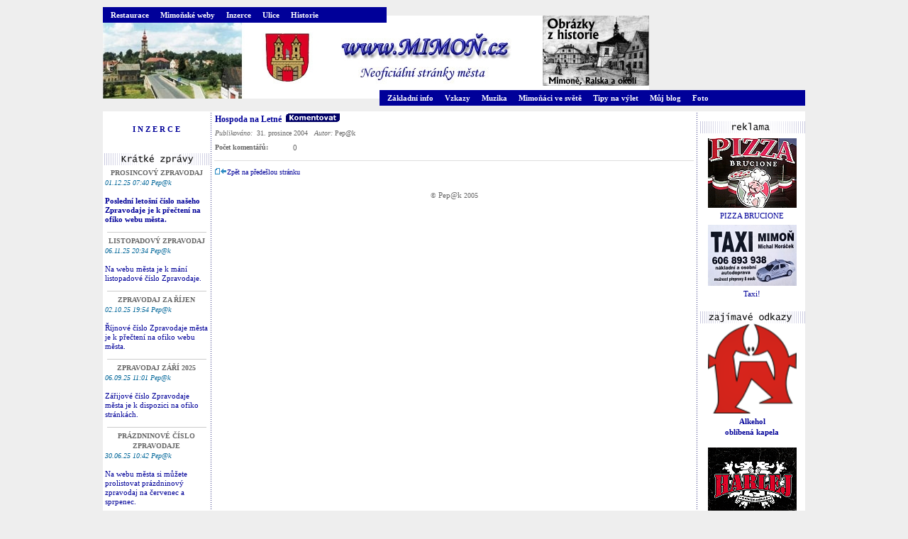

--- FILE ---
content_type: text/html
request_url: http://mimon.cz/index.php?page=clanky/komentar&akce=dej_komentare&clanek=63&rubrika=restaurace&clanek=63
body_size: 12417
content:
<!DOCTYPE html PUBLIC "-//W3C//DTD XHTML 1.0 Strict//EN" "http://www.w3.org/TR/xhtml1/DTD/xhtml1-strict.dtd">
<html xmlns="http://www.w3.org/1999/xhtml" lang="cs" xml:lang="cs">
<head>
<title>Neoficiální stránky města Mimoň</title>
<meta HTTP-EQUIV="Content-Type" CONTENT="text/html; charset=windows-1250" />
<link href="style/style_home.css" rel=StyleSheet />
<script language="JavaScript" type="text/javascript">
function showOkno(path,w,h,popis) {
  var Str="width="+w+",height="+h+",toolbar=0,directories=0,menubar=0,status=0,resizable=1,location=0,scrollbars=1,copyhistory=0,left=10,top=10"
  var O = open("","okno",Str)
      O.document.open()
      O.document.writeln("<body bgcolor=#FFFFFF topmargin=0 leftmargin=0>")
      O.document.writeln("<a href=JavaScript:onClick=self.close()><img src="+path+" border=0></a></body>")
      O.document.close()
}


function validate(formular)
{
if(formular.jmeno.value=="")
  {
  alert("Musíte zadat své jméno");
  formular.jmeno.focus();
  return false;
  }
  else if(formular.email.value=="")
  { 
  alert("Musíte zadat svůj email");
  formular.email.focus();
  return false;
  }
 else if(formular.zprava.value=="")
  { 
  alert("Musíte zadat zprávu");
  formular.zprava.focus();
  return false;
  }
else if (window.RegExp)
{
re = new RegExp("^[^.]+(\.[^.]+)*@([^.]+[.])+[a-z]{2,3}$");
if (!re.test(formular.email.value))
{
alert("Musíte zadat správný tvar emailu");
formular.email.focus();
return false;
}
}
else
return true;
}





//generuje formatovaci znacky do formulare textarea
function icon(theicon) {
document.formPost.zprava.value += " "+theicon;
document.formPost.zprava.focus();
}

</SCRIPT></head>
<body>
<div id="main"><div id="main-inner">
<div id="nav_top">
<div class="nav">
  <ul>
    <li><a href="index.php?rubrika=restaurace">Restaurace</a></li>
    <li><a href="index.php?rubrika=weby">Mimoňské weby</a></li>
    <li><a href="index.php?page=inzerce/inzerce">Inzerce</a></li>
    <li><a href="index.php?rubrika=ulice">Ulice</a></li>
    <li><a href="index.php?rubrika=historie">Historie</a></li>
  </ul>
  <div class="cleaner"></div>
</div></div>

<div id="logo"><a href="?"><img border="0" SRC="images/logo.jpg" WIDTH="770" HEIGHT="117" ALT="Logo"></a></div>

<div id="nav_bottom">
<div class="nav">
  <ul>
    <li><a href="index.php?rubrika=info">Základní info</a></li>

    <li><a href="index.php?page=vzkazy/vzkazy">Vzkazy</a></li>
    <li><a href="index.php?rubrika=muzika">Muzika</a></li>
    <li><a href="index.php?rubrika=svet">Mimoňáci ve světě</a></li>
    <li><a href="index.php?rubrika=vylet">Tipy na výlet</a></li>
    <li><a href="index.php?rubrika=novinky">Můj blog</a></li>
	<li><a href="index.php?rubrika=foto">Foto</a></li>
  </ul>
  <div class="cleaner"></div>
</div></div>
<br />
<table align="center" WIDTH="990" BORDER="0" CELLPADDING="0" CELLSPACING="0">
 <tr>
  <td valign="top" class="tabulka_body">
      <table align="center" WIDTH="100%" BORDER="0" CELLPADDING="0" CELLSPACING="0">
       <tr>
        <td valign="top" width="150" align="center"  class="text_gray">

          <!-- start leva lista -->
                    <h2 style='padding-top: 5px;'><a href="index.php?page=inzerce/inzerce">I N Z E R C E</a><br /><br /></h2>
        <table width="150" align="center" border="0" cellpadding="0" cellspacing="0" >
  <tr>
    <td align="center">
<table width="100%" align="center" border="0" cellpadding="0" cellspacing="0" >
  <tr>
    <td class="text_black" align="center"><img border="0" src="images/menu_zpravy.gif" width="150" height="17" alt="Krátké zprávy" /></td>
  </tr>
</table>
<div class="text_gray" style="text-align: left; clear: left; margin: 0px 2px 0px 3px;">
  <div style="text-align: center; font-weight: bold;">PROSINCOVÝ ZPRAVODAJ</div>
  <div class="text_blue"><i>01.12.25 07:40 Pep@k</i></div>
  <div style="line-height: 120%;"><br />
<b><a href="https://www.mestomimon.cz/modules/file_storage/download.php?file=7db8d68e%7C3858&amp;inline=1" target="_blank" title="Poslední letošní číslo našeho Zpravodaje je k přečtení na ofiko webu města.">Poslední letošní číslo našeho Zpravodaje je k přečtení na ofiko webu města.</a></b></div>
  <div style="text-align: center; margin: 2px 0px 1px 0px; "><img border="0" src="images/cara_diskuse_seda.gif" width="140" height="1" alt="" /></div>
</div>
<div class="text_gray" style="text-align: left; clear: left; margin: 0px 2px 0px 3px;">
  <div style="text-align: center; font-weight: bold;">LISTOPADOVÝ  ZPRAVODAJ</div>
  <div class="text_blue"><i>06.11.25 20:34 Pep@k</i></div>
  <div style="line-height: 120%;"><br />
<a href="https://www.mestomimon.cz/modules/file_storage/download.php?file=a372231e%7C3804&amp;inline=1" target="_blank" title="Na webu města je k mání listopadové číslo Zpravodaje.">Na webu města je k mání listopadové číslo Zpravodaje.</a></div>
  <div style="text-align: center; margin: 2px 0px 1px 0px; "><img border="0" src="images/cara_diskuse_seda.gif" width="140" height="1" alt="" /></div>
</div>
<div class="text_gray" style="text-align: left; clear: left; margin: 0px 2px 0px 3px;">
  <div style="text-align: center; font-weight: bold;">ZPRAVODAJ ZA ŘÍJEN</div>
  <div class="text_blue"><i>02.10.25 19:54 Pep@k</i></div>
  <div style="line-height: 120%;"><br />
<a href="https://www.mestomimon.cz/modules/file_storage/download.php?file=3789c628%7C3774&amp;inline=1" target="_blank" title="Říjnové číslo Zpravodaje města je k přečtení na ofiko webu města.">Říjnové číslo Zpravodaje města je k přečtení na ofiko webu města.</a></div>
  <div style="text-align: center; margin: 2px 0px 1px 0px; "><img border="0" src="images/cara_diskuse_seda.gif" width="140" height="1" alt="" /></div>
</div>
<div class="text_gray" style="text-align: left; clear: left; margin: 0px 2px 0px 3px;">
  <div style="text-align: center; font-weight: bold;">ZPRAVODAJ ZÁŘÍ 2025</div>
  <div class="text_blue"><i>06.09.25 11:01 Pep@k</i></div>
  <div style="line-height: 120%;"><br />
<a href="https://www.mestomimon.cz/modules/file_storage/download.php?file=d576c0e5%7C3718&amp;inline=1" target="_blank" title="Zářijové číslo Zpravodaje města je k dispozici na ofiko stránkách.">Zářijové číslo Zpravodaje města je k dispozici na ofiko stránkách.</a></div>
  <div style="text-align: center; margin: 2px 0px 1px 0px; "><img border="0" src="images/cara_diskuse_seda.gif" width="140" height="1" alt="" /></div>
</div>
<div class="text_gray" style="text-align: left; clear: left; margin: 0px 2px 0px 3px;">
  <div style="text-align: center; font-weight: bold;">PRÁZDNINOVÉ  ČÍSLO  ZPRAVODAJE</div>
  <div class="text_blue"><i>30.06.25 10:42 Pep@k</i></div>
  <div style="line-height: 120%;"><br />
<a href="https://www.mestomimon.cz/modules/file_storage/download.php?file=4888bcdd%7C3708&amp;inline=1" target="_blank" title="Na webu města si můžete prolistovat prázdninový zpravodaj na červenec a sprpenec.">Na webu města si můžete prolistovat prázdninový zpravodaj na červenec a sprpenec.</a></div>
  <div style="text-align: center; margin: 2px 0px 1px 0px; "><img border="0" src="images/cara_diskuse_seda.gif" width="140" height="1" alt="" /></div>
</div>
    </td>
  </tr>
</table>


          <img border="0" src="images/menu_obce.gif" width="150" height="17" alt="Obce" />
          <a href="http://www.strazpr.cz/" target="_blank" title="Stráž p. Ralskem oficiální stránky">Stráž p. Ralskem</a><br />oficiální stránky<br /><br />
          <a href="http://www.pertoltice.cz/" target="_blank" title="Pertoltice p. Ralskem oficiální stránky">Pertoltice  p. Ralskem</a><br />oficiální stránky<br /><br />
          <a href="http://www.mestoralsko.cz" target="_blank" title="Obec Ralsko">Město Ralsko</a><br /><br />
          <a href="http://home.tiscali.cz/cz822867/" target="_blank" title="Noviny p. Ralskem">Noviny p. Ralskem</a>
          <br />
          <br />

          <form method="get" name="formular"  action="index.php">
<img border="0" src="images/menu_vyhledavani.gif" width="150" height="17"  alt="Vyhledávání" />
<table width="100%" border="0" align="center" cellspacing="0" cellpadding="0">
  <tr>
    <td align="right"><input type="text" value="Hledaný text" size="17" name="hledat" /></td>    <td width="25" align="left"><input type="image" value="Hledat" width="16" height="16" name="hledat" border="0" src="images/go.gif" hspace="2" /></td>
  </tr>
</table>
<input type="hidden" name="page" value="clanky/clanky_hledej" />
</form>

          


<a href="http://www.toplist.cz/" target="_top"><img
src="http://toplist.cz/count.asp?id=58228&logo=mc" border="0" alt="TOPlist" width="88" height="60"/></a>


          <!-- konec leva lista -->
        </td>
        <td valign="top" class="cara_svisla_derovana">&nbsp;</td>
        <td valign="top" width="680" >
          <!-- start telo -->
                              <table align="center" width="100%" border="0"  cellspacing="1" cellpadding="2" class="text_gray1">  <tr>
    <td align="left" class="nadpis_5">Hospoda na Letné&nbsp;<a href="index.php?page=clanky/komentar&akce=add_komentar&clanek=63&komentar=0"><img border="0" src="images/komentovat.gif" width="76" height="12" alt="Komentovat článek Hospoda na Letné" hspace="3" vspace="0" /></a>
    </td>
  </tr>
  <tr>
    <td align="left" class="text_gray"><i>Publikováno:</i>&nbsp;&nbsp;31. prosince 2004
&nbsp;&nbsp;<i>Autor:</i>&nbsp;Pep@k</td>
  </tr>
</table>
<table align="center" width="100%" border="0"  cellspacing="1" cellpadding="2" class="text_gray1">  <tr>
    <td width="105" align="left" class="text_grayB">Počet komentářů:</td>    <td align="left" class="text_gray1">0</td>  </tr>
</table>
<table width="100%" border="0" align="center" cellspacing="2" cellpadding="0">
  <tr>
    <td width="100%" align="left"><div class="line"></div></td>
  </tr>
</table>
<table width="100%" border="0" align="center" cellspacing="2" cellpadding="0">
  <tr>
    <td width="100%" align="left"><a class="small" title="Zpět na předešlou stránku" HREF=""><img border="0" src="images/icon_latest.gif" width="18" height="9">Zpět na předešlou stránku</a></td>
  </tr>
</table>
          <br />
          <table width="100%" border="0" align="center" cellspacing="2" cellpadding="0">
  <tr>
    <td class="text_gray" width="100%" align="center">&copy;&nbsp;<a class="copy" href="mailto:pepakol@centrum.cz">Pep@k</a> 2005</td>
  </tr>
</table>
          <br />
          <!-- konec telo -->
          </td>
        <td valign="top" class="cara_svisla_derovana">&nbsp;</td>
          <td valign="top" width="150" class="text_gray" align="center">
          <!-- start prava lista -->
          <br />
          <img border="0" src="images/menu_reklama.gif" width="150"  height="17" alt="Reklama" />
      
          
          


<table width="100%" align="center" border="0" cellspacing="1" cellpadding="2" class="text_gray">
  <tr>
    <td align="center"><a href="http://www.brucione-pizza.cz" target="_blank" ><img border="0" src="images/pizza.gif"  alt="PIZZA BRUCIONE" /><br />PIZZA BRUCIONE</a></td>
  </tr>
    <td align="center"><a href="https://www.firmy.cz/detail/2542246-michal-horacek-mimon-i.html" target="_blank" ><img border="0" src="images/taxi.jpg"  alt="Taxi Horáček" /><br />Taxi!</a></td>
  </tr>
</table>




<br />
          <img border="0" src="images/menu_odkazy.gif" width="150"  align="center" height="17" alt="Zajímavé odkazy" />
          <br />
<a href="http://www.alkehol.cz" target="_blank" title="www.alkehol.cz"><img border="0" src="images/Alkehol.jpg" width="125" height="127" alt="www.alkehol.cz" /><br />
   <strong>Alkehol<br />oblíbená kapela</strong></a>
   <br />
   <br />
<a href="http://www.harlej.cz" target="_blank" title="http:www.harlej.cz"><img border="0" src="images/harlej.gif" width="125" height="91" alt="www.harlej.cz" /><br />
   <strong>Harlej<br />prima kapela</strong></a>
   <br />
   <br />
<a href="http://www.skwor.cz" target="_blank" title="http:www.skwor.cz"><img border="0" src="images/škwor.gif" width="125" height="91" alt="www.skwor.cz" /><br />
   <strong>Škwor<br />správnej bigbít</strong></a>




         <!-- konec prava lista -->
          </td>
        </tr>
      </table>
    </td>
  </tr>
</table>
  <div class="cleaner"></div>
</div></div>
</body>
</html>


--- FILE ---
content_type: text/css
request_url: http://mimon.cz/style/style_home.css
body_size: 9551
content:
BODY {	SCROLLBAR-FACE-COLOR: #dee3e7;  SCROLLBAR-HIGHLIGHT-COLOR: #ffffff;  SCROLLBAR-SHADOW-COLOR: #dee3e7;  SCROLLBAR-3DLIGHT-COLOR: #d1d7dc;  SCROLLBAR-ARROW-COLOR: #006699;  SCROLLBAR-TRACK-COLOR: #efefef;  SCROLLBAR-DARKSHADOW-COLOR: #98aab1;  BACKGROUND-COLOR: #EEEEEE;   FONT-SIZE: 10px;   MARGIN-TOP: 0px;   MARGIN-LEFT: 0px;   MARGIN-RIGHT: 0px;   MARGIN-BOTTOM: 0px;   FONT-FAMILY: "Verdana CE", "Helvetica CE", "Verdana", "sans-serif";   COLOR: #000000;   LINE-HEIGHT: 140%;}#logo {width: 770px;}.line {border-bottom: solid 1px #DDDDDD; margin: 0.5em 0 0.5em 0; width: 100%;}.table_tisk {	BORDER-RIGHT: #000000 1px solid; BORDER-TOP: #000000 1px solid; BORDER-LEFT: #000000 1px solid; BORDER-BOTTOM: #000000 1px solid; BACKGROUND-COLOR: #FFFFFF}INPUT {	 FONT: 11px Verdana, Arial, Helvetica, sans-; COLOR: #000000;}textarea {	 FONT: 11px Verdana, Arial, Helvetica, sans-; COLOR: #000000; _overflow:auto;}.body_tabulka {	BORDER-RIGHT: #006699 1px solid; BORDER-TOP: #006699 0px solid; BORDER-LEFT: #006699 1px solid; BORDER-BOTTOM: #006699 1px solid; BACKGROUND-COLOR: #ffffff;}.body_tabulka1 {	BORDER-RIGHT: #006699 0px solid; BORDER-TOP: #006699 0px solid; BORDER-LEFT: #006699 1px solid; BORDER-BOTTOM: #006699 1px solid; BACKGROUND-COLOR: #ffffff;}.none_tabulka {	padding: 0px; BORDER-RIGHT: #006699 0px solid; BORDER-TOP: #006699 0px solid; BORDER-LEFT: #006699 0px solid; BORDER-BOTTOM: #006699 0px solid; BACKGROUND-COLOR: #ffffff;}.anketa_lista{	BORDER: #FF0000 0px dashed; background-color: #DDD;}.anketa_clanek{	BORDER: #FF0000 0px dashed; background-color: #EEE;}.pridej_tabulka {	BORDER-RIGHT: #006699 1px solid; BORDER-TOP: #006699 0px solid; BORDER-LEFT: #006699 1px solid; BORDER-BOTTOM: #006699 1px solid; BACKGROUND-COLOR: #ffffff;}.pridej_tabulka2 {	BORDER-RIGHT: #006699 1px solid; BORDER-TOP: #006699 0px solid; BORDER-LEFT: #006699 1px solid; BORDER-BOTTOM: #006699 0px solid; BACKGROUND-COLOR: #ffffff;}A.copy {	COLOR: #666666; TEXT-DECORATION: none  FONT-SIZE: 10px;}A.copy:hover {	COLOR: #000099; TEXT-DECORATION: underline}A.listovani_home {	COLOR: #000099; TEXT-DECORATION: none}A.listovani_home:hover {	COLOR: #000099; TEXT-DECORATION: underline}A {	COLOR: #000099; TEXT-DECORATION: none;  FONT-SIZE: 11px;}A:hover {	COLOR: #000000; TEXT-DECORATION: underline;  FONT-SIZE: 11px;}A.small {	COLOR: #000099; TEXT-DECORATION: none;  FONT-SIZE: 10px;}A.small:hover {	COLOR: #000000; TEXT-DECORATION: underline;  FONT-SIZE: 10px;}A.titulek {	COLOR: #000099; TEXT-DECORATION: none;  FONT-SIZE: 13px;  font-weight : bold;}A.titulek:hover {	COLOR: #000000; TEXT-DECORATION: underline;  FONT-SIZE: 13px;  font-weight : bold;}A.ulice {	COLOR: #666666; TEXT-DECORATION: none;  FONT-SIZE: 11px;  font-weight : bold;}A.ulice:hover {	COLOR: #000099; TEXT-DECORATION: underline;  FONT-SIZE: 11px;  font-weight : bold;}A.anketa {	COLOR: #000099; TEXT-DECORATION: none;  FONT-SIZE: 10px;}A.anketa:hover {	COLOR: #000000; TEXT-DECORATION: underline;  FONT-SIZE: 10px;}PRE {  FONT-SIZE: 12px;  COLOR: #333333;  }.cara_vlevo {BACKGROUND-IMAGE: url(../images/cara_svisla.jpg);  BACKGROUND-REPEAT: repeat-y; BACKGROUND-POSITION: top left;}.cara_svisla_derovana {BACKGROUND-IMAGE: url(../images/cara_svisla_derovana.gif);  BACKGROUND-REPEAT: repeat-y; BACKGROUND-POSITION: top left;}<!-- table -->.tabulka_text {	LINE-HEIGHT: 140%; TEXT-ALIGN: justify; FONT-SIZE: 11px; color : #666666; }.tabulka_body { BORDER-RIGHT: #000099 0px solid; BORDER-TOP: #000099 0px solid; BORDER-LEFT: #000099 0px solid; BORDER-BOTTOM: #000099 0px solid; BACKGROUND-COLOR: #ffffff; }.obrazek_none { BORDER: 0px solid; BACKGROUND-COLOR: #FFFFFF;    FONT-SIZE: 11px; FONT-FAMILY: "Verdana CE", "Helvetica CE", "Verdana", "sans-serif";   COLOR: #000000; }.obrazek { BORDER-RIGHT: #666666 1px solid; BORDER-TOP: #666666  1px solid; BORDER-LEFT: #666666  1px solid; BORDER-BOTTOM: #666666 1px solid; }.obrazek_cerveny { BORDER: 1px solid; BACKGROUND-COLOR: #000099;    FONT-SIZE: 11px; FONT-FAMILY: "Verdana CE", "Helvetica CE", "Verdana", "sans-serif";   COLOR: #000099; }<!-- buttony -->.button { font-weight : bold;	COLOR: #FFFFFF; FONT-SIZE: 10px; BACKGROUND-COLOR: #000099; border: 1px solid;  border-color: #333333; FONT-FAMILY: "Verdana","ARIAL","MS Sans Serif","ARIAL CE";}.button_lista {	COLOR: #000000; 	FONT-WEIGHT: bold;	FONT-SIZE: 11px; 	BACKGROUND-COLOR: #CCCCCC;	border: 1px solid;  border-color:  #333333;  FONT-FAMILY: "Verdana","ARIAL","MS Sans Serif","ARIAL CE";}<!-- text -->.text_blue_small { FONT-SIZE: 9px; color : #0066cc;}.text_blue { FONT-SIZE: 10px; color : #006699;}.text_blueB { FONT-SIZE: 10px; color : #006699;  font-weight : bold;}.text_blue1 { FONT-SIZE: 11px; color : #006699; }.text_blueB1 { FONT-SIZE: 11px; color : #006699;  font-weight : bold;}.text_gray2 { FONT-SIZE: 10px; color : #666666;}.text_grayB2 { FONT-SIZE: 10px;  color : #666666; font-weight : bold;}.text_gray3 { FONT-SIZE: 11px;  color : #666666;}.text_grayB3 { FONT-SIZE: 11px;  color : #666666; font-weight : bold;}.text_gray { FONT-SIZE: 10px; color : #666666; LINE-HEIGHT: 140%;}.text_grayB { FONT-SIZE: 10px; color : #666666;  font-weight : bold; LINE-HEIGHT: 140%; TEXT-ALIGN: justify;}.text_gray1 { FONT-SIZE: 11px; color : #666666; LINE-HEIGHT: 140%;}.text_grayB1 { FONT-SIZE: 11px; color : #666666;  font-weight : bold; LINE-HEIGHT: 140%;}.text_white { FONT-SIZE: 10px; color : #FFFFFF;}.text_whiteB { FONT-SIZE: 10px; color : #FFFFFF;  font-weight : bold;}.text_white1 { FONT-SIZE: 11px; color : #FFFFFF;}.text_whiteB1 { FONT-SIZE: 11px; color : #FFFFFF;  font-weight : bold;}.text_green { FONT-SIZE: 10px; color : #006600;}.text_greenB { FONT-SIZE: 10px; color : #006600;  font-weight : bold;}.text_green1 { FONT-SIZE: 11px; color : #006600;}.text_greenB1 { FONT-SIZE: 11px; color : #006600;  font-weight : bold;}.text_yellow { FONT-SIZE: 10px; color : #FFFF00;}.text_yellowB { FONT-SIZE: 10px; color : #FFFF00;  font-weight : bold; }.text_yellow1 { FONT-SIZE: 11px; color : #FFFF00;}.text_yellowB1 { FONT-SIZE: 11px; color : #FFFF00;  font-weight : bold;}.text_red { FONT-SIZE: 10px; color : #000099;}.text_redB { FONT-SIZE: 10px; color : #000099;  font-weight : bold; }.text_red1 { FONT-SIZE: 11px; color : #000099;}.text_redB1 { FONT-SIZE: 11px; color : #000099;  font-weight : bold;}.text_black { FONT-SIZE: 10px; color : #000000;   }.text_blackB { FONT-SIZE: 10px; color : #000000;     font-weight : bold;}.text_black1 { FONT-SIZE: 11px; color : #000000;    }.text_blackB1 { FONT-SIZE: 11px; color : #000000;    font-weight : bold;}.text_fialova { FONT-SIZE: 10px; color : #C40075;   LINE-HEIGHT: 130%;}.text_fialovaB { FONT-SIZE: 10px; color : #C40075;    LINE-HEIGHT: 130%; font-weight : bold;}.text_fialova1 { FONT-SIZE: 11px; color : #C40075;    LINE-HEIGHT: 130%;}.text_fialovaB1 { FONT-SIZE: 11px; color : #C40075;     LINE-HEIGHT: 130%; font-weight : bold;}.text_orange { FONT-SIZE: 10px; color : #dd6900;  }.text_orangeB { FONT-SIZE: 10px; color : #dd6900;     font-weight : bold;}.text_orange1 { FONT-SIZE: 11px; color : #dd6900;   }.text_orangeB1 { FONT-SIZE: 11px; color : #dd6900;      font-weight : bold;}<!-- nadpisy -->.nadpis_6 { FONT-SIZE: 11px; color : #000099;  font-weight : bold;}.nadpis_5 { FONT-SIZE: 12px; color : #000099;  font-weight : bold;}.nadpis_4 { FONT-SIZE: 13px; color : #000099;  font-weight : bold;}.nadpis_3 { FONT-SIZE: 14px; color : #000099;  font-weight : bold;}.nadpis_2 { FONT-SIZE: 15px; color : #000099;  font-weight : bold;}.nadpis_1 { FONT-SIZE: 16px; color : #000099;  font-weight : bold;}#main {  margin: 0 auto !important;  text-align: center !important;}#main-inner {  margin: 0 auto !important;  text-align: center;  width: 990px;  position: relative;}.nav {  margin: 0 0 0 0;  padding: 3px 3px 3px 3px;  overflow: hidden;  background-color: #000099;  _padding: 3px 3px 1px 3px;}.nav ul {  margin: 0 0 0 0;  padding: 0;  list-style-image:none;  list-style-type:none;}.nav li {  margin: 0;  padding: 0 0 0 0;  list-style-type: none;  float: left;  list-style-image:none;}.nav a {  font-size: 110% ;  text-decoration: none;  color: #FFFFFF;  font-weight: bold;  display: block;  text-align: center;  padding: 1px 8px 1px 8px;}.nav a:hover {  background-color: #3333CC;  color: #FFFFFF;  text-decoration: none;}#nav_top {  position: relative;  width: 400px;  top: 10px;  left: 0;  _left: -185px;}#nav_bottom {  position: absolute;  width: 600px;  top: 127px;  right: 0;}.cleaner {	clear:both;	height:0;	line-height:0;  	font-size:0;}.nav-left {  margin: 2px 0 0 2px;  padding: 3px 3px 3px 3px;  overflow: hidden;  background-color: #999999;  _padding: 3px 3px 1px 3px;}.nav-left ul {  margin: 0 0 0 0;  padding: 0;  list-style-image:none;  list-style-type:none;}.nav-left li {  margin: 0;  padding: 0 0 0 0;  list-style-type: none;  list-style-image:none;}.nav-left a {  font-size: 110%;  text-decoration: none;  color: #FFFFFF;  font-weight: bold;  display: block;  text-align: center;  padding: 1px 0px 1px 0px !important;  _padding: 1px 12px 1px 0px !important;  margin: 0 !important;}.nav-left a:hover {  background-color: #666666;  color: #FFFFFF;  text-decoration: none;}.nav-left .active {  background-color: #777777;}